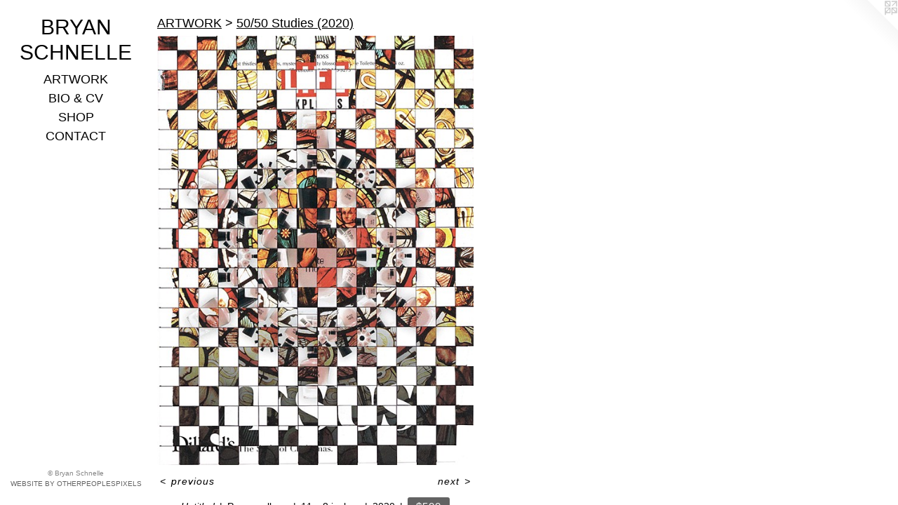

--- FILE ---
content_type: text/html;charset=utf-8
request_url: https://bryanschnelle.com/artwork/4807338-Untitled.html
body_size: 3565
content:
<!doctype html><html class="no-js a-image mobile-title-align--center has-mobile-menu-icon--left l-editorial p-artwork has-page-nav mobile-menu-align--center has-wall-text "><head><meta charset="utf-8" /><meta content="IE=edge" http-equiv="X-UA-Compatible" /><meta http-equiv="X-OPP-Site-Id" content="63152" /><meta http-equiv="X-OPP-Revision" content="1608" /><meta http-equiv="X-OPP-Locke-Environment" content="production" /><meta http-equiv="X-OPP-Locke-Release" content="v0.0.141" /><title>BRYAN SCHNELLE</title><link rel="canonical" href="https://bryanschnelle.com/artwork/4807338-Untitled.html" /><meta content="website" property="og:type" /><meta property="og:url" content="https://bryanschnelle.com/artwork/4807338-Untitled.html" /><meta property="og:title" content="Untitled" /><meta content="width=device-width, initial-scale=1" name="viewport" /><link type="text/css" rel="stylesheet" href="//cdnjs.cloudflare.com/ajax/libs/normalize/3.0.2/normalize.min.css" /><link type="text/css" rel="stylesheet" media="only all" href="//maxcdn.bootstrapcdn.com/font-awesome/4.3.0/css/font-awesome.min.css" /><link type="text/css" rel="stylesheet" media="not all and (min-device-width: 600px) and (min-device-height: 600px)" href="/release/locke/production/v0.0.141/css/small.css" /><link type="text/css" rel="stylesheet" media="only all and (min-device-width: 600px) and (min-device-height: 600px)" href="/release/locke/production/v0.0.141/css/large-editorial.css" /><link type="text/css" rel="stylesheet" media="not all and (min-device-width: 600px) and (min-device-height: 600px)" href="/r17672213240000001608/css/small-site.css" /><link type="text/css" rel="stylesheet" media="only all and (min-device-width: 600px) and (min-device-height: 600px)" href="/r17672213240000001608/css/large-site.css" /><script>window.OPP = window.OPP || {};
OPP.modernMQ = 'only all';
OPP.smallMQ = 'not all and (min-device-width: 600px) and (min-device-height: 600px)';
OPP.largeMQ = 'only all and (min-device-width: 600px) and (min-device-height: 600px)';
OPP.downURI = '/x/1/5/2/63152/.down';
OPP.gracePeriodURI = '/x/1/5/2/63152/.grace_period';
OPP.imgL = function (img) {
  !window.lazySizes && img.onerror();
};
OPP.imgE = function (img) {
  img.onerror = img.onload = null;
  img.src = img.getAttribute('data-src');
  //img.srcset = img.getAttribute('data-srcset');
};</script><script src="/release/locke/production/v0.0.141/js/modernizr.js"></script><script src="/release/locke/production/v0.0.141/js/masonry.js"></script><script src="/release/locke/production/v0.0.141/js/respimage.js"></script><script src="/release/locke/production/v0.0.141/js/ls.aspectratio.js"></script><script src="/release/locke/production/v0.0.141/js/lazysizes.js"></script><script src="/release/locke/production/v0.0.141/js/large.js"></script><script src="/release/locke/production/v0.0.141/js/hammer.js"></script><script>if (!Modernizr.mq('only all')) { document.write('<link type="text/css" rel="stylesheet" href="/release/locke/production/v0.0.141/css/minimal.css">') }</script><style>.media-max-width {
  display: block;
}

@media (min-height: 1411px) {

  .media-max-width {
    max-width: 884.0px;
  }

}

@media (max-height: 1411px) {

  .media-max-width {
    max-width: 62.61666666666667vh;
  }

}</style></head><body><header id="header"><a class=" site-title" href="/home.html"><span class=" site-title-text u-break-word">BRYAN SCHNELLE</span><div class=" site-title-media"></div></a><a id="mobile-menu-icon" class="mobile-menu-icon hidden--no-js hidden--large"><svg viewBox="0 0 21 17" width="21" height="17" fill="currentColor"><rect x="0" y="0" width="21" height="3" rx="0"></rect><rect x="0" y="7" width="21" height="3" rx="0"></rect><rect x="0" y="14" width="21" height="3" rx="0"></rect></svg></a></header><nav class=" hidden--large"><ul class=" site-nav"><li class="nav-item nav-home "><a class="nav-link " href="/home.html">Home</a></li><li class="nav-item expanded nav-museum "><a class="nav-link " href="/section/452259.html">ARTWORK</a><ul><li class="nav-gallery nav-item expanded "><a class="nav-link " href="/section/543446-Ink%20Drawings%20%282025%29.html">Ink Drawings (2025)</a></li><li class="nav-gallery nav-item expanded "><a class="nav-link " href="/section/536491-Exploding%20Zombie%20Head%203%20%282024-2025%29.html">Exploding Zombie Head 3 (2024-2025)</a></li><li class="nav-gallery nav-item expanded "><a class="nav-link " href="/section/531015-Exploding%20Zombie%20Head%202%20%282024%29.html">Exploding Zombie Head 2 (2024)</a></li><li class="nav-gallery nav-item expanded "><a class="nav-link " href="/section/524899-Pumpkin%20Stencils%20%282023%29.html">Pumpkin Stencils (2023)</a></li><li class="nav-gallery nav-item expanded "><a class="nav-link " href="/section/522842-Exploding%20Zombie%20Head%20%282021-2023%29.html">Exploding Zombie Head (2021-2023)</a></li><li class="nav-gallery nav-item expanded "><a class="nav-link " href="/section/511520-Comfort%20%26%20Terror%20%282021-2023%29.html">Comfort &amp; Terror (2021-2023)</a></li><li class="nav-gallery nav-item expanded "><a class="nav-link " href="/section/505533-Ink%20Drawings%20%282021%2f2023%29.html">Ink Drawings (2021/2023)</a></li><li class="nav-gallery nav-item expanded "><a class="nav-link " href="/section/499877-APOCAGEDDON%202020%20%282016-2021%29.html">APOCAGEDDON 2020 (2016-2021)</a></li><li class="nav-gallery nav-item expanded "><a class="selected nav-link " href="/section/497507-50%2f50%20Studies%20%282020%29.html">50/50 Studies (2020)</a></li><li class="nav-gallery nav-item expanded "><a class="nav-link " href="/section/484587-Black%20Rainbow%20%282018-2020%29.html">Black Rainbow (2018-2020)</a></li><li class="nav-gallery nav-item expanded "><a class="nav-link " href="/section/545832-Collage%20Paintings%20%282016%2f2020%29.html">Collage Paintings (2016/2020)</a></li><li class="nav-gallery nav-item expanded "><a class="nav-link " href="/section/452265-MEGACHURCH%20%282015%29.html">MEGACHURCH (2015)</a></li><li class="nav-gallery nav-item expanded "><a class="nav-link " href="/section/453364-50%2f50%20Studies%20%282014%29.html">50/50 Studies (2014)</a></li><li class="nav-gallery nav-item expanded "><a class="nav-link " href="/section/452568-Color%20Studies%20%282014%29.html">Color Studies (2014)</a></li><li class="nav-gallery nav-item expanded "><a class="nav-link " href="/section/532042-Variations%20on%20a%20Theme%20%282013%29.html">Variations on a Theme (2013)</a></li><li class="nav-gallery nav-item expanded "><a class="nav-link " href="/section/453371-Works%20on%20Print%20Ads%20%282010-2013%29.html">Works on Print Ads (2010-2013)</a></li><li class="nav-gallery nav-item expanded "><a class="nav-link " href="/section/453874-How%20to%20Lose%20Yourself%20Completely%20%28The%20September%20Issue%29%20%282010-2013%29.html">How to Lose Yourself Completely (The September Issue) (2010-2013)</a></li><li class="nav-gallery nav-item expanded "><a class="nav-link " href="/section/490656-Vortex%20Drawings%20%282009%2f2013%29.html">Vortex Drawings (2009/2013)</a></li><li class="nav-gallery nav-item expanded "><a class="nav-link " href="/section/494170-ORGASMATRON%20%282010%29.html">ORGASMATRON (2010)</a></li><li class="nav-gallery nav-item expanded "><a class="nav-link " href="/section/453871-Selected%20Paintings%20%282008-2012%29.html">Selected Paintings (2008-2012)</a></li></ul></li><li class="nav-item nav-pdf1 "><a target="_blank" class="nav-link " href="//img-cache.oppcdn.com/fixed/63152/assets/PutMyaMaesRPVWRv.pdf">BIO &amp; CV</a></li><li class="nav-links nav-item "><a class="nav-link " href="/links.html">SHOP</a></li><li class="nav-item nav-contact "><a class="nav-link " href="/contact.html">CONTACT</a></li></ul></nav><div class=" content"><nav class=" hidden--small" id="nav"><header><a class=" site-title" href="/home.html"><span class=" site-title-text u-break-word">BRYAN SCHNELLE</span><div class=" site-title-media"></div></a></header><ul class=" site-nav"><li class="nav-item nav-home "><a class="nav-link " href="/home.html">Home</a></li><li class="nav-item expanded nav-museum "><a class="nav-link " href="/section/452259.html">ARTWORK</a><ul><li class="nav-gallery nav-item expanded "><a class="nav-link " href="/section/543446-Ink%20Drawings%20%282025%29.html">Ink Drawings (2025)</a></li><li class="nav-gallery nav-item expanded "><a class="nav-link " href="/section/536491-Exploding%20Zombie%20Head%203%20%282024-2025%29.html">Exploding Zombie Head 3 (2024-2025)</a></li><li class="nav-gallery nav-item expanded "><a class="nav-link " href="/section/531015-Exploding%20Zombie%20Head%202%20%282024%29.html">Exploding Zombie Head 2 (2024)</a></li><li class="nav-gallery nav-item expanded "><a class="nav-link " href="/section/524899-Pumpkin%20Stencils%20%282023%29.html">Pumpkin Stencils (2023)</a></li><li class="nav-gallery nav-item expanded "><a class="nav-link " href="/section/522842-Exploding%20Zombie%20Head%20%282021-2023%29.html">Exploding Zombie Head (2021-2023)</a></li><li class="nav-gallery nav-item expanded "><a class="nav-link " href="/section/511520-Comfort%20%26%20Terror%20%282021-2023%29.html">Comfort &amp; Terror (2021-2023)</a></li><li class="nav-gallery nav-item expanded "><a class="nav-link " href="/section/505533-Ink%20Drawings%20%282021%2f2023%29.html">Ink Drawings (2021/2023)</a></li><li class="nav-gallery nav-item expanded "><a class="nav-link " href="/section/499877-APOCAGEDDON%202020%20%282016-2021%29.html">APOCAGEDDON 2020 (2016-2021)</a></li><li class="nav-gallery nav-item expanded "><a class="selected nav-link " href="/section/497507-50%2f50%20Studies%20%282020%29.html">50/50 Studies (2020)</a></li><li class="nav-gallery nav-item expanded "><a class="nav-link " href="/section/484587-Black%20Rainbow%20%282018-2020%29.html">Black Rainbow (2018-2020)</a></li><li class="nav-gallery nav-item expanded "><a class="nav-link " href="/section/545832-Collage%20Paintings%20%282016%2f2020%29.html">Collage Paintings (2016/2020)</a></li><li class="nav-gallery nav-item expanded "><a class="nav-link " href="/section/452265-MEGACHURCH%20%282015%29.html">MEGACHURCH (2015)</a></li><li class="nav-gallery nav-item expanded "><a class="nav-link " href="/section/453364-50%2f50%20Studies%20%282014%29.html">50/50 Studies (2014)</a></li><li class="nav-gallery nav-item expanded "><a class="nav-link " href="/section/452568-Color%20Studies%20%282014%29.html">Color Studies (2014)</a></li><li class="nav-gallery nav-item expanded "><a class="nav-link " href="/section/532042-Variations%20on%20a%20Theme%20%282013%29.html">Variations on a Theme (2013)</a></li><li class="nav-gallery nav-item expanded "><a class="nav-link " href="/section/453371-Works%20on%20Print%20Ads%20%282010-2013%29.html">Works on Print Ads (2010-2013)</a></li><li class="nav-gallery nav-item expanded "><a class="nav-link " href="/section/453874-How%20to%20Lose%20Yourself%20Completely%20%28The%20September%20Issue%29%20%282010-2013%29.html">How to Lose Yourself Completely (The September Issue) (2010-2013)</a></li><li class="nav-gallery nav-item expanded "><a class="nav-link " href="/section/490656-Vortex%20Drawings%20%282009%2f2013%29.html">Vortex Drawings (2009/2013)</a></li><li class="nav-gallery nav-item expanded "><a class="nav-link " href="/section/494170-ORGASMATRON%20%282010%29.html">ORGASMATRON (2010)</a></li><li class="nav-gallery nav-item expanded "><a class="nav-link " href="/section/453871-Selected%20Paintings%20%282008-2012%29.html">Selected Paintings (2008-2012)</a></li></ul></li><li class="nav-item nav-pdf1 "><a target="_blank" class="nav-link " href="//img-cache.oppcdn.com/fixed/63152/assets/PutMyaMaesRPVWRv.pdf">BIO &amp; CV</a></li><li class="nav-links nav-item "><a class="nav-link " href="/links.html">SHOP</a></li><li class="nav-item nav-contact "><a class="nav-link " href="/contact.html">CONTACT</a></li></ul><footer><div class=" copyright">© Bryan Schnelle</div><div class=" credit"><a href="http://otherpeoplespixels.com/ref/bryanschnelle.com" target="_blank">Website by OtherPeoplesPixels</a></div></footer></nav><main id="main"><a class=" logo hidden--small" href="http://otherpeoplespixels.com/ref/bryanschnelle.com" title="Website by OtherPeoplesPixels" target="_blank"></a><div class=" page clearfix media-max-width"><h1 class="parent-title title"><a href="/section/452259.html" class="root title-segment hidden--small">ARTWORK</a><span class=" title-sep hidden--small"> &gt; </span><a class=" title-segment" href="/section/497507-50%2f50%20Studies%20%282020%29.html">50/50 Studies (2020)</a></h1><div class=" media-and-info"><div class=" page-media-wrapper media"><a class=" page-media" title="Untitled" href="/artwork/4807336-Untitled.html" id="media"><img data-aspectratio="884/1200" class="u-img " alt="Untitled" src="//img-cache.oppcdn.com/fixed/63152/assets/oKQ2F9quJIhCC1mc.jpg" srcset="//img-cache.oppcdn.com/img/v1.0/s:63152/t:QkxBTksrVEVYVCtIRVJF/p:12/g:tl/o:2.5/a:50/q:90/884x1200-oKQ2F9quJIhCC1mc.jpg/884x1200/d137ce1f7feda4ba630950750454f74a.jpg 884w,
//img-cache.oppcdn.com/img/v1.0/s:63152/t:QkxBTksrVEVYVCtIRVJF/p:12/g:tl/o:2.5/a:50/q:90/640x4096-oKQ2F9quJIhCC1mc.jpg/640x868/dcb77b44dbd9bab9a65c479390591344.jpg 640w,
//img-cache.oppcdn.com/img/v1.0/s:63152/t:QkxBTksrVEVYVCtIRVJF/p:12/g:tl/o:2.5/a:50/q:90/1640x830-oKQ2F9quJIhCC1mc.jpg/611x830/37b12baa37882d3a8c326157bdad8df8.jpg 611w,
//img-cache.oppcdn.com/img/v1.0/s:63152/t:QkxBTksrVEVYVCtIRVJF/p:12/g:tl/o:2.5/a:50/q:90/1400x720-oKQ2F9quJIhCC1mc.jpg/530x720/6e76cf74b27c33c32ea1f3467cf4260d.jpg 530w,
//img-cache.oppcdn.com/img/v1.0/s:63152/t:QkxBTksrVEVYVCtIRVJF/p:12/g:tl/o:2.5/a:50/q:90/984x588-oKQ2F9quJIhCC1mc.jpg/433x588/f46d6cfc00cc80342acb985e93619781.jpg 433w,
//img-cache.oppcdn.com/fixed/63152/assets/oKQ2F9quJIhCC1mc.jpg 353w" sizes="(max-device-width: 599px) 100vw,
(max-device-height: 599px) 100vw,
(max-width: 353px) 353px,
(max-height: 480px) 353px,
(max-width: 433px) 433px,
(max-height: 588px) 433px,
(max-width: 530px) 530px,
(max-height: 720px) 530px,
(max-width: 611px) 611px,
(max-height: 830px) 611px,
(max-width: 640px) 640px,
(max-height: 868px) 640px,
884px" /></a><a class=" zoom-corner" style="display: none" id="zoom-corner"><span class=" zoom-icon fa fa-search-plus"></span></a><div class="share-buttons a2a_kit social-icons hidden--small" data-a2a-title="Untitled" data-a2a-url="https://bryanschnelle.com/artwork/4807338-Untitled.html"></div></div><div class=" info border-color"><div class=" wall-text border-color"><div class=" wt-item wt-title">Untitled</div><div class=" wt-item wt-media">Paper collage</div><div class=" wt-item wt-dimensions">11 x 8 inches</div><div class=" wt-item wt-date">2020</div><div class=" wt-item wt-price"><a class=" button" href="https://www.paypal.com/cgi-bin/webscr?amount=500.00&amp;bn=PP-BuyNowBF&amp;business=bryan.schnelle%40gmail.com&amp;cancel_return=%2Fartwork%2F4807338-Untitled.html&amp;charset=ISO&amp;cmd=_xclick&amp;currency_code=USD&amp;item_name=untitled%205050%20study%2031&amp;item_number=Untitled&amp;return=%2Fartwork%2F4807338-Untitled.html" rel="nofollow">$500</a></div></div><div class=" page-nav hidden--small border-color clearfix"><a class=" prev" id="artwork-prev" href="/artwork/4807353-Untitled.html">&lt; <span class=" m-hover-show">previous</span></a> <a class=" next" id="artwork-next" href="/artwork/4807336-Untitled.html"><span class=" m-hover-show">next</span> &gt;</a></div></div></div><div class="share-buttons a2a_kit social-icons hidden--large" data-a2a-title="Untitled" data-a2a-url="https://bryanschnelle.com/artwork/4807338-Untitled.html"></div></div></main></div><footer><div class=" copyright">© Bryan Schnelle</div><div class=" credit"><a href="http://otherpeoplespixels.com/ref/bryanschnelle.com" target="_blank">Website by OtherPeoplesPixels</a></div></footer><div class=" modal zoom-modal" style="display: none" id="zoom-modal"><style>@media (min-aspect-ratio: 221/300) {

  .zoom-media {
    width: auto;
    max-height: 1200px;
    height: 100%;
  }

}

@media (max-aspect-ratio: 221/300) {

  .zoom-media {
    height: auto;
    max-width: 884px;
    width: 100%;
  }

}
@supports (object-fit: contain) {
  img.zoom-media {
    object-fit: contain;
    width: 100%;
    height: 100%;
    max-width: 884px;
    max-height: 1200px;
  }
}</style><div class=" zoom-media-wrapper"><img onerror="OPP.imgE(this);" onload="OPP.imgL(this);" data-src="//img-cache.oppcdn.com/fixed/63152/assets/oKQ2F9quJIhCC1mc.jpg" data-srcset="//img-cache.oppcdn.com/img/v1.0/s:63152/t:QkxBTksrVEVYVCtIRVJF/p:12/g:tl/o:2.5/a:50/q:90/884x1200-oKQ2F9quJIhCC1mc.jpg/884x1200/d137ce1f7feda4ba630950750454f74a.jpg 884w,
//img-cache.oppcdn.com/img/v1.0/s:63152/t:QkxBTksrVEVYVCtIRVJF/p:12/g:tl/o:2.5/a:50/q:90/640x4096-oKQ2F9quJIhCC1mc.jpg/640x868/dcb77b44dbd9bab9a65c479390591344.jpg 640w,
//img-cache.oppcdn.com/img/v1.0/s:63152/t:QkxBTksrVEVYVCtIRVJF/p:12/g:tl/o:2.5/a:50/q:90/1640x830-oKQ2F9quJIhCC1mc.jpg/611x830/37b12baa37882d3a8c326157bdad8df8.jpg 611w,
//img-cache.oppcdn.com/img/v1.0/s:63152/t:QkxBTksrVEVYVCtIRVJF/p:12/g:tl/o:2.5/a:50/q:90/1400x720-oKQ2F9quJIhCC1mc.jpg/530x720/6e76cf74b27c33c32ea1f3467cf4260d.jpg 530w,
//img-cache.oppcdn.com/img/v1.0/s:63152/t:QkxBTksrVEVYVCtIRVJF/p:12/g:tl/o:2.5/a:50/q:90/984x588-oKQ2F9quJIhCC1mc.jpg/433x588/f46d6cfc00cc80342acb985e93619781.jpg 433w,
//img-cache.oppcdn.com/fixed/63152/assets/oKQ2F9quJIhCC1mc.jpg 353w" data-sizes="(max-device-width: 599px) 100vw,
(max-device-height: 599px) 100vw,
(max-width: 353px) 353px,
(max-height: 480px) 353px,
(max-width: 433px) 433px,
(max-height: 588px) 433px,
(max-width: 530px) 530px,
(max-height: 720px) 530px,
(max-width: 611px) 611px,
(max-height: 830px) 611px,
(max-width: 640px) 640px,
(max-height: 868px) 640px,
884px" class="zoom-media lazyload hidden--no-js " alt="Untitled" /><noscript><img class="zoom-media " alt="Untitled" src="//img-cache.oppcdn.com/fixed/63152/assets/oKQ2F9quJIhCC1mc.jpg" /></noscript></div></div><div class=" offline"></div><script src="/release/locke/production/v0.0.141/js/small.js"></script><script src="/release/locke/production/v0.0.141/js/artwork.js"></script><script>window.oppa=window.oppa||function(){(oppa.q=oppa.q||[]).push(arguments)};oppa('config','pathname','production/v0.0.141/63152');oppa('set','g','true');oppa('set','l','editorial');oppa('set','p','artwork');oppa('set','a','image');oppa('rect','m','media','main');oppa('send');</script><script async="" src="/release/locke/production/v0.0.141/js/analytics.js"></script><script src="https://otherpeoplespixels.com/static/enable-preview.js"></script></body></html>